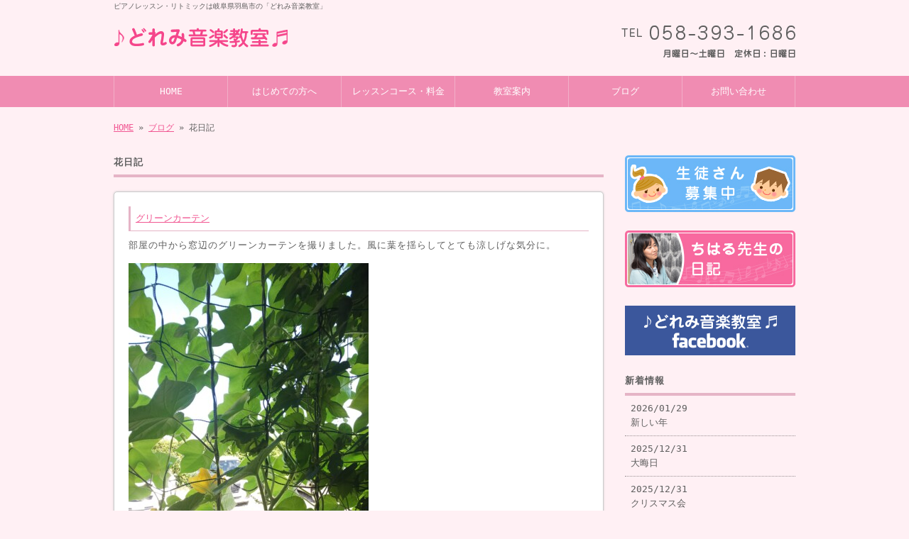

--- FILE ---
content_type: text/html; charset=UTF-8
request_url: https://www.doremi-ms.jp/archives/category/%E8%8A%B1%E6%97%A5%E8%A8%98/page/3
body_size: 9789
content:
<!doctype html>
<html lang="ja" dir="ltr">
<head>
<meta charset="utf-8">
<title>花日記｜岐阜県羽島市のピアノ教室、リトミックは「どれみ音楽教室」</title>
<meta name="viewport" content="width=device-width,user-scalable=yes,initial-scale=1.0">
<link rel="stylesheet" href="https://www.doremi-ms.jp/wp-content/themes/tpl-theme/style.css" type="text/css" media="all">
<link rel="stylesheet" href="https://www.doremi-ms.jp/wp-content/themes/tpl-theme/color.css" type="text/css" media="all">
<!--<meta property="fb:admins" content="FBページ管理者のFBアカウントID" />-->
<meta property="og:url" content="http://www.doremi-ms.jp/archives/category/%E8%8A%B1%E6%97%A5%E8%A8%98/page/3">
<meta property="og:title" content="花日記">
<meta property="og:type" content="article">
<meta property="og:image" content="https://www.doremi-ms.jp/wp-content/uploads/dsc_1394341103232451373018.jpg">
<meta property="og:description" content="岐阜県羽島市のピアノ教室、リトミックは「どれみ音楽教室」">
<meta property="og:site_name" content="どれみ音楽教室">
<meta name="description" content="羽島市でピアノ教室をお探しなら「どれみ音楽教室」へ。リーズナブルな料金で通いやすい教室です。幼児期の音感発達につながるリトミック、大人向けピアノレッスンも行っています。まずは無料体験にお越し下さい。">
<meta name="keywords" content="岐阜県,羽島市,ピアノ教室・ピアノレッスン,リトミック,おけいこ,習い事,幼児教育">
<!--[if IE]>
<meta http-equiv="X-UA-Compatible" content="IE=edge">
<![endif]-->
<!--[if lte IE 9]>
<script src="http://html5shim.googlecode.com/svn/trunk/html5.js"></script>
<script src="http://css3-mediaqueries-js.googlecode.com/svn/trunk/css3-mediaqueries.js"></script>
<script src="http://ie7-js.googlecode.com/svn/version/2.1(beta4)/IE9.js"></script> 
<![endif]-->
<meta name='robots' content='max-image-preview:large' />
<link rel='dns-prefetch' href='//code.jquery.com' />
<link rel='dns-prefetch' href='//s.w.org' />
<link rel="alternate" type="application/rss+xml" title="どれみ音楽教室 &raquo; 花日記 カテゴリーのフィード" href="https://www.doremi-ms.jp/archives/category/%e8%8a%b1%e6%97%a5%e8%a8%98/feed" />
<script type="text/javascript">
window._wpemojiSettings = {"baseUrl":"https:\/\/s.w.org\/images\/core\/emoji\/13.1.0\/72x72\/","ext":".png","svgUrl":"https:\/\/s.w.org\/images\/core\/emoji\/13.1.0\/svg\/","svgExt":".svg","source":{"concatemoji":"https:\/\/www.doremi-ms.jp\/wp-includes\/js\/wp-emoji-release.min.js"}};
/*! This file is auto-generated */
!function(e,a,t){var n,r,o,i=a.createElement("canvas"),p=i.getContext&&i.getContext("2d");function s(e,t){var a=String.fromCharCode;p.clearRect(0,0,i.width,i.height),p.fillText(a.apply(this,e),0,0);e=i.toDataURL();return p.clearRect(0,0,i.width,i.height),p.fillText(a.apply(this,t),0,0),e===i.toDataURL()}function c(e){var t=a.createElement("script");t.src=e,t.defer=t.type="text/javascript",a.getElementsByTagName("head")[0].appendChild(t)}for(o=Array("flag","emoji"),t.supports={everything:!0,everythingExceptFlag:!0},r=0;r<o.length;r++)t.supports[o[r]]=function(e){if(!p||!p.fillText)return!1;switch(p.textBaseline="top",p.font="600 32px Arial",e){case"flag":return s([127987,65039,8205,9895,65039],[127987,65039,8203,9895,65039])?!1:!s([55356,56826,55356,56819],[55356,56826,8203,55356,56819])&&!s([55356,57332,56128,56423,56128,56418,56128,56421,56128,56430,56128,56423,56128,56447],[55356,57332,8203,56128,56423,8203,56128,56418,8203,56128,56421,8203,56128,56430,8203,56128,56423,8203,56128,56447]);case"emoji":return!s([10084,65039,8205,55357,56613],[10084,65039,8203,55357,56613])}return!1}(o[r]),t.supports.everything=t.supports.everything&&t.supports[o[r]],"flag"!==o[r]&&(t.supports.everythingExceptFlag=t.supports.everythingExceptFlag&&t.supports[o[r]]);t.supports.everythingExceptFlag=t.supports.everythingExceptFlag&&!t.supports.flag,t.DOMReady=!1,t.readyCallback=function(){t.DOMReady=!0},t.supports.everything||(n=function(){t.readyCallback()},a.addEventListener?(a.addEventListener("DOMContentLoaded",n,!1),e.addEventListener("load",n,!1)):(e.attachEvent("onload",n),a.attachEvent("onreadystatechange",function(){"complete"===a.readyState&&t.readyCallback()})),(n=t.source||{}).concatemoji?c(n.concatemoji):n.wpemoji&&n.twemoji&&(c(n.twemoji),c(n.wpemoji)))}(window,document,window._wpemojiSettings);
</script>
<style type="text/css">
img.wp-smiley,
img.emoji {
	display: inline !important;
	border: none !important;
	box-shadow: none !important;
	height: 1em !important;
	width: 1em !important;
	margin: 0 0.07em !important;
	vertical-align: -0.1em !important;
	background: none !important;
	padding: 0 !important;
}
</style>
	<link rel='stylesheet' id='wp-block-library-css'  href='https://www.doremi-ms.jp/wp-includes/css/dist/block-library/style.min.css' type='text/css' media='all' />
<style id='global-styles-inline-css' type='text/css'>
body{--wp--preset--color--black: #000000;--wp--preset--color--cyan-bluish-gray: #abb8c3;--wp--preset--color--white: #ffffff;--wp--preset--color--pale-pink: #f78da7;--wp--preset--color--vivid-red: #cf2e2e;--wp--preset--color--luminous-vivid-orange: #ff6900;--wp--preset--color--luminous-vivid-amber: #fcb900;--wp--preset--color--light-green-cyan: #7bdcb5;--wp--preset--color--vivid-green-cyan: #00d084;--wp--preset--color--pale-cyan-blue: #8ed1fc;--wp--preset--color--vivid-cyan-blue: #0693e3;--wp--preset--color--vivid-purple: #9b51e0;--wp--preset--gradient--vivid-cyan-blue-to-vivid-purple: linear-gradient(135deg,rgba(6,147,227,1) 0%,rgb(155,81,224) 100%);--wp--preset--gradient--light-green-cyan-to-vivid-green-cyan: linear-gradient(135deg,rgb(122,220,180) 0%,rgb(0,208,130) 100%);--wp--preset--gradient--luminous-vivid-amber-to-luminous-vivid-orange: linear-gradient(135deg,rgba(252,185,0,1) 0%,rgba(255,105,0,1) 100%);--wp--preset--gradient--luminous-vivid-orange-to-vivid-red: linear-gradient(135deg,rgba(255,105,0,1) 0%,rgb(207,46,46) 100%);--wp--preset--gradient--very-light-gray-to-cyan-bluish-gray: linear-gradient(135deg,rgb(238,238,238) 0%,rgb(169,184,195) 100%);--wp--preset--gradient--cool-to-warm-spectrum: linear-gradient(135deg,rgb(74,234,220) 0%,rgb(151,120,209) 20%,rgb(207,42,186) 40%,rgb(238,44,130) 60%,rgb(251,105,98) 80%,rgb(254,248,76) 100%);--wp--preset--gradient--blush-light-purple: linear-gradient(135deg,rgb(255,206,236) 0%,rgb(152,150,240) 100%);--wp--preset--gradient--blush-bordeaux: linear-gradient(135deg,rgb(254,205,165) 0%,rgb(254,45,45) 50%,rgb(107,0,62) 100%);--wp--preset--gradient--luminous-dusk: linear-gradient(135deg,rgb(255,203,112) 0%,rgb(199,81,192) 50%,rgb(65,88,208) 100%);--wp--preset--gradient--pale-ocean: linear-gradient(135deg,rgb(255,245,203) 0%,rgb(182,227,212) 50%,rgb(51,167,181) 100%);--wp--preset--gradient--electric-grass: linear-gradient(135deg,rgb(202,248,128) 0%,rgb(113,206,126) 100%);--wp--preset--gradient--midnight: linear-gradient(135deg,rgb(2,3,129) 0%,rgb(40,116,252) 100%);--wp--preset--duotone--dark-grayscale: url('#wp-duotone-dark-grayscale');--wp--preset--duotone--grayscale: url('#wp-duotone-grayscale');--wp--preset--duotone--purple-yellow: url('#wp-duotone-purple-yellow');--wp--preset--duotone--blue-red: url('#wp-duotone-blue-red');--wp--preset--duotone--midnight: url('#wp-duotone-midnight');--wp--preset--duotone--magenta-yellow: url('#wp-duotone-magenta-yellow');--wp--preset--duotone--purple-green: url('#wp-duotone-purple-green');--wp--preset--duotone--blue-orange: url('#wp-duotone-blue-orange');--wp--preset--font-size--small: 13px;--wp--preset--font-size--medium: 20px;--wp--preset--font-size--large: 36px;--wp--preset--font-size--x-large: 42px;}.has-black-color{color: var(--wp--preset--color--black) !important;}.has-cyan-bluish-gray-color{color: var(--wp--preset--color--cyan-bluish-gray) !important;}.has-white-color{color: var(--wp--preset--color--white) !important;}.has-pale-pink-color{color: var(--wp--preset--color--pale-pink) !important;}.has-vivid-red-color{color: var(--wp--preset--color--vivid-red) !important;}.has-luminous-vivid-orange-color{color: var(--wp--preset--color--luminous-vivid-orange) !important;}.has-luminous-vivid-amber-color{color: var(--wp--preset--color--luminous-vivid-amber) !important;}.has-light-green-cyan-color{color: var(--wp--preset--color--light-green-cyan) !important;}.has-vivid-green-cyan-color{color: var(--wp--preset--color--vivid-green-cyan) !important;}.has-pale-cyan-blue-color{color: var(--wp--preset--color--pale-cyan-blue) !important;}.has-vivid-cyan-blue-color{color: var(--wp--preset--color--vivid-cyan-blue) !important;}.has-vivid-purple-color{color: var(--wp--preset--color--vivid-purple) !important;}.has-black-background-color{background-color: var(--wp--preset--color--black) !important;}.has-cyan-bluish-gray-background-color{background-color: var(--wp--preset--color--cyan-bluish-gray) !important;}.has-white-background-color{background-color: var(--wp--preset--color--white) !important;}.has-pale-pink-background-color{background-color: var(--wp--preset--color--pale-pink) !important;}.has-vivid-red-background-color{background-color: var(--wp--preset--color--vivid-red) !important;}.has-luminous-vivid-orange-background-color{background-color: var(--wp--preset--color--luminous-vivid-orange) !important;}.has-luminous-vivid-amber-background-color{background-color: var(--wp--preset--color--luminous-vivid-amber) !important;}.has-light-green-cyan-background-color{background-color: var(--wp--preset--color--light-green-cyan) !important;}.has-vivid-green-cyan-background-color{background-color: var(--wp--preset--color--vivid-green-cyan) !important;}.has-pale-cyan-blue-background-color{background-color: var(--wp--preset--color--pale-cyan-blue) !important;}.has-vivid-cyan-blue-background-color{background-color: var(--wp--preset--color--vivid-cyan-blue) !important;}.has-vivid-purple-background-color{background-color: var(--wp--preset--color--vivid-purple) !important;}.has-black-border-color{border-color: var(--wp--preset--color--black) !important;}.has-cyan-bluish-gray-border-color{border-color: var(--wp--preset--color--cyan-bluish-gray) !important;}.has-white-border-color{border-color: var(--wp--preset--color--white) !important;}.has-pale-pink-border-color{border-color: var(--wp--preset--color--pale-pink) !important;}.has-vivid-red-border-color{border-color: var(--wp--preset--color--vivid-red) !important;}.has-luminous-vivid-orange-border-color{border-color: var(--wp--preset--color--luminous-vivid-orange) !important;}.has-luminous-vivid-amber-border-color{border-color: var(--wp--preset--color--luminous-vivid-amber) !important;}.has-light-green-cyan-border-color{border-color: var(--wp--preset--color--light-green-cyan) !important;}.has-vivid-green-cyan-border-color{border-color: var(--wp--preset--color--vivid-green-cyan) !important;}.has-pale-cyan-blue-border-color{border-color: var(--wp--preset--color--pale-cyan-blue) !important;}.has-vivid-cyan-blue-border-color{border-color: var(--wp--preset--color--vivid-cyan-blue) !important;}.has-vivid-purple-border-color{border-color: var(--wp--preset--color--vivid-purple) !important;}.has-vivid-cyan-blue-to-vivid-purple-gradient-background{background: var(--wp--preset--gradient--vivid-cyan-blue-to-vivid-purple) !important;}.has-light-green-cyan-to-vivid-green-cyan-gradient-background{background: var(--wp--preset--gradient--light-green-cyan-to-vivid-green-cyan) !important;}.has-luminous-vivid-amber-to-luminous-vivid-orange-gradient-background{background: var(--wp--preset--gradient--luminous-vivid-amber-to-luminous-vivid-orange) !important;}.has-luminous-vivid-orange-to-vivid-red-gradient-background{background: var(--wp--preset--gradient--luminous-vivid-orange-to-vivid-red) !important;}.has-very-light-gray-to-cyan-bluish-gray-gradient-background{background: var(--wp--preset--gradient--very-light-gray-to-cyan-bluish-gray) !important;}.has-cool-to-warm-spectrum-gradient-background{background: var(--wp--preset--gradient--cool-to-warm-spectrum) !important;}.has-blush-light-purple-gradient-background{background: var(--wp--preset--gradient--blush-light-purple) !important;}.has-blush-bordeaux-gradient-background{background: var(--wp--preset--gradient--blush-bordeaux) !important;}.has-luminous-dusk-gradient-background{background: var(--wp--preset--gradient--luminous-dusk) !important;}.has-pale-ocean-gradient-background{background: var(--wp--preset--gradient--pale-ocean) !important;}.has-electric-grass-gradient-background{background: var(--wp--preset--gradient--electric-grass) !important;}.has-midnight-gradient-background{background: var(--wp--preset--gradient--midnight) !important;}.has-small-font-size{font-size: var(--wp--preset--font-size--small) !important;}.has-medium-font-size{font-size: var(--wp--preset--font-size--medium) !important;}.has-large-font-size{font-size: var(--wp--preset--font-size--large) !important;}.has-x-large-font-size{font-size: var(--wp--preset--font-size--x-large) !important;}
</style>
<link rel='stylesheet' id='wp-pagenavi-css'  href='https://www.doremi-ms.jp/wp-content/plugins/wp-pagenavi/pagenavi-css.css' type='text/css' media='all' />
<link rel='stylesheet' id='flexcss-css'  href='https://www.doremi-ms.jp/wp-content/themes/tpl-theme/css/flexslider.css' type='text/css' media='all' />
<script type='text/javascript' src='//code.jquery.com/jquery-1.10.2.js' id='jquery-js'></script>
<script type='text/javascript' src='https://www.doremi-ms.jp/wp-content/plugins/business-calendar/business-calendar.js' id='wp_business_calendar-js'></script>
<script type='text/javascript' src='//ajaxzip3.googlecode.com/svn/trunk/ajaxzip3/ajaxzip3.js' id='jqzip-js'></script>
<script type='text/javascript' src='https://www.doremi-ms.jp/wp-content/themes/tpl-theme/js/jquery.heightLine.js' id='heightLine-js'></script>
<script type='text/javascript' src='https://www.doremi-ms.jp/wp-content/themes/tpl-theme/js/common.js' id='commons-js'></script>
<script type='text/javascript' src='https://www.doremi-ms.jp/wp-content/themes/tpl-theme/js/jquery.flexslider-min.js' id='flexjs-js'></script>
<script type='text/javascript' src='https://www.doremi-ms.jp/wp-content/themes/tpl-theme/js/yuga.js' id='yuga-js'></script>
<script type='text/javascript' src='https://www.doremi-ms.jp/wp-content/themes/tpl-theme/js/jquery.ui.core.js' id='uicore-js'></script>
<script type='text/javascript' src='https://www.doremi-ms.jp/wp-content/themes/tpl-theme/js/galleria.js' id='gall-js'></script>
<link rel="https://api.w.org/" href="https://www.doremi-ms.jp/wp-json/" /><link rel="alternate" type="application/json" href="https://www.doremi-ms.jp/wp-json/wp/v2/categories/12" /><link rel="EditURI" type="application/rsd+xml" title="RSD" href="https://www.doremi-ms.jp/xmlrpc.php?rsd" />
<link rel="wlwmanifest" type="application/wlwmanifest+xml" href="https://www.doremi-ms.jp/wp-includes/wlwmanifest.xml" /> 
<link type="text/css" href="https://www.doremi-ms.jp/wp-content/plugins/business-calendar/business-calendar.css" rel="stylesheet" /><script>
  (function(i,s,o,g,r,a,m){i['GoogleAnalyticsObject']=r;i[r]=i[r]||function(){
  (i[r].q=i[r].q||[]).push(arguments)},i[r].l=1*new Date();a=s.createElement(o),
  m=s.getElementsByTagName(o)[0];a.async=1;a.src=g;m.parentNode.insertBefore(a,m)
  })(window,document,'script','//www.google-analytics.com/analytics.js','ga');

  ga('create', 'UA-54113447-27', 'auto');
  ga('send', 'pageview');

</script><link rel="Shortcut Icon" type="image/x-icon" href="/wp-content/uploads/favicon.ico" />

<!-- BEGIN: WP Social Bookmarking Light HEAD -->
<style type="text/css">.wp_social_bookmarking_light{
    border: 0 !important;
    padding: 10px 0 20px 0 !important;
    margin: 0 !important;
}
.wp_social_bookmarking_light div{
    float: left !important;
    border: 0 !important;
    padding: 0 !important;
    margin: 0 5px 0px 0 !important;
    min-height: 30px !important;
    line-height: 18px !important;
    text-indent: 0 !important;
}
.wp_social_bookmarking_light img{
    border: 0 !important;
    padding: 0;
    margin: 0;
    vertical-align: top !important;
}
.wp_social_bookmarking_light_clear{
    clear: both !important;
}
#fb-root{
    display: none;
}
.wsbl_twitter{
    width: 100px;
}
.wsbl_facebook_like iframe{
    max-width: none !important;
}
</style>
<!-- END: WP Social Bookmarking Light HEAD -->
<!-- ## NXS/OG ## --><!-- ## NXSOGTAGS ## --><!-- ## NXS/OG ## -->
<script>
$(window).on("load",function(){
	$(".heightLineParent>li").heightLine({
		minWidth:641
	});
	$(".heightLineParent>dl").heightLine({
		minWidth:641
	});
});
</script>
<!-- Google Tag Manager -->
<script>(function(w,d,s,l,i){w[l]=w[l]||[];w[l].push({'gtm.start':
new Date().getTime(),event:'gtm.js'});var f=d.getElementsByTagName(s)[0],
j=d.createElement(s),dl=l!='dataLayer'?'&l='+l:'';j.async=true;j.src=
'https://www.googletagmanager.com/gtm.js?id='+i+dl;f.parentNode.insertBefore(j,f);
})(window,document,'script','dataLayer','GTM-TKM6PKL');</script>
<!-- End Google Tag Manager -->
	</head>
<body class="archive paged category category-12 paged-3 category-paged-3">
<!-- Google Tag Manager (noscript) -->
<noscript><iframe src="https://www.googletagmanager.com/ns.html?id=GTM-TKM6PKL"
height="0" width="0" style="display:none;visibility:hidden"></iframe></noscript>
<!-- End Google Tag Manager (noscript) -->	
<div id="fb-root"></div>
<script>
(function(d, s, id) {
  var js, fjs = d.getElementsByTagName(s)[0];
  if (d.getElementById(id)) return;
  js = d.createElement(s); js.id = id;
  js.src = "//connect.facebook.net/ja_JP/all.js#xfbml=1&appId=369793073128441";
  fjs.parentNode.insertBefore(js, fjs);
}(document, 'script', 'facebook-jssdk'));
</script>
<div id="wrapper" class="column-right">
	<header id="header">
    	<div class="inner">
        	<div id="sp-left">
                <h1>ピアノレッスン・リトミックは岐阜県羽島市の「どれみ音楽教室」</h1>
                <p id="logo"><a href="https://www.doremi-ms.jp"><img src="https://www.doremi-ms.jp/wp-content/themes/tpl-theme/images/common/logo.gif" alt="ピアノレッスン・リトミックは岐阜県羽島市の「どれみ音楽教室」"></a></p>
                <p id="tel"><img src="https://www.doremi-ms.jp/wp-content/themes/tpl-theme/images/common/tel.gif" alt="tel 058-393-1686"></p>
            </div>
				<p id="openmenu"><img src="https://www.doremi-ms.jp/wp-content/themes/tpl-theme/images/mobile/header-menu.gif" alt="menu"></p>
        </div><!--/.inner-->
        <nav>
            <ul id="globalnavi" class="clearfix">
                <li id="openmenu2">menu</li>
                <li><a href="https://www.doremi-ms.jp">HOME</a></li>
                <li><a href="https://www.doremi-ms.jp/first">はじめての方へ</a></li>
                <li><a href="https://www.doremi-ms.jp/menu">レッスンコース・料金</a></li>
                <li><a href="https://www.doremi-ms.jp/information">教室案内</a></li>
                <li><a href="https://www.doremi-ms.jp/blog">ブログ</a></li>
                <li><a href="https://www.doremi-ms.jp/contact">お問い合わせ</a></li>
            </ul>
        </nav>
    </header><!--/#header-->
	    
		            <div id="breadcrumb">
            	<a href="https://www.doremi-ms.jp">HOME</a> &raquo; <a href="https://www.doremi-ms.jp/blog">ブログ</a> &raquo; 花日記            </div><!--/breadcrumb-->

		        

    <div id="container" class="clearfix">
        <div id="main">
        
                    
            
		                    <h2 class="blogtitle">花日記</h2>
            


			            
				            
            


			            <article class="article" id="post-4938">
	                            <h3 class="post-title"><a href="https://www.doremi-ms.jp/archives/4938">グリーンカーテン</a></h3>
                                
            	<div class="post-content">
                
                	
<p>部屋の中から窓辺のグリーンカーテンを撮りました。風に葉を揺らしてとても涼しげな気分に。</p>



<figure class="wp-block-image size-large"><img width="338" height="600" src="https://www.doremi-ms.jp/wp-content/uploads/dsc_1394341103232451373018.jpg" alt="" class="wp-image-4937" srcset="https://www.doremi-ms.jp/wp-content/uploads/dsc_1394341103232451373018.jpg 338w, https://www.doremi-ms.jp/wp-content/uploads/dsc_1394341103232451373018-203x360.jpg 203w" sizes="(max-width: 338px) 100vw, 338px" /></figure>
                
					
                                        
            	</div><!--/post-content-->
                <div class="post-meta">
                
                2022年7月25日(月) 10:36｜カテゴリー：<a href="https://www.doremi-ms.jp/archives/category/%e8%8a%b1%e6%97%a5%e8%a8%98" rel="category tag">花日記</a>                </div><!--/post-meta-->
                            </article><!--/article-->
			            <article class="article" id="post-4902">
	                            <h3 class="post-title"><a href="https://www.doremi-ms.jp/archives/4902">百合</a></h3>
                                
            	<div class="post-content">
                
                	
<p>百合が咲き始めました。芳香が心地よいです。</p>



<figure class="wp-block-image size-large"><img loading="lazy" width="338" height="600" src="https://www.doremi-ms.jp/wp-content/uploads/dsc_13197454193250485073196.jpg" alt="" class="wp-image-4901" srcset="https://www.doremi-ms.jp/wp-content/uploads/dsc_13197454193250485073196.jpg 338w, https://www.doremi-ms.jp/wp-content/uploads/dsc_13197454193250485073196-203x360.jpg 203w" sizes="(max-width: 338px) 100vw, 338px" /></figure>
                
					
                                        
            	</div><!--/post-content-->
                <div class="post-meta">
                
                2022年6月12日(日) 22:02｜カテゴリー：<a href="https://www.doremi-ms.jp/archives/category/%e8%8a%b1%e6%97%a5%e8%a8%98" rel="category tag">花日記</a>                </div><!--/post-meta-->
                            </article><!--/article-->
			            <article class="article" id="post-4845">
	                            <h3 class="post-title"><a href="https://www.doremi-ms.jp/archives/4845">花日記</a></h3>
                                
            	<div class="post-content">
                
                	
<p>Spring  has  come!</p>



<p>一気に春です！嬉しいです&#x1f3b5;久しぶりに庭の手入れをしました。雑草を抜き肥料を与えて、生ゴミ堆肥を土に混ぜ………</p>



<p>戸外に出るのが気持ちの良い季節です。花粉症がなければ。</p>



<figure class="wp-block-image size-large"><img loading="lazy" width="338" height="600" src="http://doremi-ms.jp/wp-content/uploads/dsc_1202_horizon2024272031800385490.jpg" alt="" class="wp-image-4842" srcset="https://www.doremi-ms.jp/wp-content/uploads/dsc_1202_horizon2024272031800385490.jpg 338w, https://www.doremi-ms.jp/wp-content/uploads/dsc_1202_horizon2024272031800385490-203x360.jpg 203w" sizes="(max-width: 338px) 100vw, 338px" /></figure>



<figure class="wp-block-image"><img loading="lazy" width="800" height="450" src="http://doremi-ms.jp/wp-content/uploads/dsc_1201_horizon1408107276714191741.jpg" alt="" class="wp-image-4844" srcset="https://www.doremi-ms.jp/wp-content/uploads/dsc_1201_horizon1408107276714191741.jpg 800w, https://www.doremi-ms.jp/wp-content/uploads/dsc_1201_horizon1408107276714191741-240x135.jpg 240w, https://www.doremi-ms.jp/wp-content/uploads/dsc_1201_horizon1408107276714191741-768x432.jpg 768w, https://www.doremi-ms.jp/wp-content/uploads/dsc_1201_horizon1408107276714191741-480x270.jpg 480w" sizes="(max-width: 800px) 100vw, 800px" /></figure>



<figure class="wp-block-image"><img loading="lazy" width="338" height="600" src="http://doremi-ms.jp/wp-content/uploads/dsc_1200_horizon5187326623970866799.jpg" alt="" class="wp-image-4843" srcset="https://www.doremi-ms.jp/wp-content/uploads/dsc_1200_horizon5187326623970866799.jpg 338w, https://www.doremi-ms.jp/wp-content/uploads/dsc_1200_horizon5187326623970866799-203x360.jpg 203w" sizes="(max-width: 338px) 100vw, 338px" /></figure>



<p></p>
                
					
                                        
            	</div><!--/post-content-->
                <div class="post-meta">
                
                2022年3月28日(月) 11:02｜カテゴリー：<a href="https://www.doremi-ms.jp/archives/category/%e8%8a%b1%e6%97%a5%e8%a8%98" rel="category tag">花日記</a>                </div><!--/post-meta-->
                            </article><!--/article-->
			            <article class="article" id="post-4837">
	                            <h3 class="post-title"><a href="https://www.doremi-ms.jp/archives/4837">3月花日記</a></h3>
                                
            	<div class="post-content">
                
                	
<figure class="wp-block-image size-large"><img src="file:///data/user/0/org.wordpress.android/cache/dsc_1197_horizon8882782179954535561.jpg" alt="" class="wp-image-674"/></figure>



<figure class="wp-block-image"><img loading="lazy" width="800" height="450" src="http://doremi-ms.jp/wp-content/uploads/dsc_1196_horizon1553387462267647646.jpg" alt="" class="wp-image-4834" srcset="https://www.doremi-ms.jp/wp-content/uploads/dsc_1196_horizon1553387462267647646.jpg 800w, https://www.doremi-ms.jp/wp-content/uploads/dsc_1196_horizon1553387462267647646-240x135.jpg 240w, https://www.doremi-ms.jp/wp-content/uploads/dsc_1196_horizon1553387462267647646-768x432.jpg 768w, https://www.doremi-ms.jp/wp-content/uploads/dsc_1196_horizon1553387462267647646-480x270.jpg 480w" sizes="(max-width: 800px) 100vw, 800px" /></figure>



<figure class="wp-block-image"><img loading="lazy" width="338" height="600" src="http://doremi-ms.jp/wp-content/uploads/dsc_11951112999872487018436.jpg" alt="" class="wp-image-4835" srcset="https://www.doremi-ms.jp/wp-content/uploads/dsc_11951112999872487018436.jpg 338w, https://www.doremi-ms.jp/wp-content/uploads/dsc_11951112999872487018436-203x360.jpg 203w" sizes="(max-width: 338px) 100vw, 338px" /></figure>



<p>矢車草や水仙の葉が伸びて、クロッカスが咲き始めました。最近やっと暖かくなり始め、心もウキウキしてきます。花がたくさん咲きますように。</p>



<p></p>
                
					
                                        
            	</div><!--/post-content-->
                <div class="post-meta">
                
                2022年3月2日(水) 18:15｜カテゴリー：<a href="https://www.doremi-ms.jp/archives/category/%e8%8a%b1%e6%97%a5%e8%a8%98" rel="category tag">花日記</a>                </div><!--/post-meta-->
                            </article><!--/article-->
			            <article class="article" id="post-4820">
	                            <h3 class="post-title"><a href="https://www.doremi-ms.jp/archives/4820">花日記</a></h3>
                                
            	<div class="post-content">
                
                	
<p>冬の我が家の庭はやはり少し寂しいけれど、枯れ葉の下からユリが芽を出していました。</p>



<p>若い芽のパワーをもらって、笑顔で過ごせますように。</p>



<figure class="wp-block-image size-large"><img loading="lazy" width="338" height="600" src="http://doremi-ms.jp/wp-content/uploads/dsc_11671465003663710535482.jpg" alt="" class="wp-image-4819" srcset="https://www.doremi-ms.jp/wp-content/uploads/dsc_11671465003663710535482.jpg 338w, https://www.doremi-ms.jp/wp-content/uploads/dsc_11671465003663710535482-203x360.jpg 203w" sizes="(max-width: 338px) 100vw, 338px" /></figure>
                
					
                                        
            	</div><!--/post-content-->
                <div class="post-meta">
                
                2022年1月26日(水) 12:21｜カテゴリー：<a href="https://www.doremi-ms.jp/archives/category/%e8%8a%b1%e6%97%a5%e8%a8%98" rel="category tag">花日記</a>                </div><!--/post-meta-->
                            </article><!--/article-->
			            <article class="article" id="post-4363">
	                            <h3 class="post-title"><a href="https://www.doremi-ms.jp/archives/4363">7月花日記</a></h3>
                                
            	<div class="post-content">
                
                	
<p>グラジオラスが綺麗に咲いてくれました。</p>



<figure class="wp-block-image size-large"><img loading="lazy" width="338" height="600" src="http://doremi-ms.jp/wp-content/uploads/dsc_1040143701615063417023.jpg" alt="" class="wp-image-4362" srcset="https://www.doremi-ms.jp/wp-content/uploads/dsc_1040143701615063417023.jpg 338w, https://www.doremi-ms.jp/wp-content/uploads/dsc_1040143701615063417023-203x360.jpg 203w" sizes="(max-width: 338px) 100vw, 338px" /></figure>



<figure class="wp-block-image"><img loading="lazy" width="338" height="600" src="http://doremi-ms.jp/wp-content/uploads/dsc_1038345769180619194096.jpg" alt="" class="wp-image-4361" srcset="https://www.doremi-ms.jp/wp-content/uploads/dsc_1038345769180619194096.jpg 338w, https://www.doremi-ms.jp/wp-content/uploads/dsc_1038345769180619194096-203x360.jpg 203w" sizes="(max-width: 338px) 100vw, 338px" /></figure>
                
					
                                        
            	</div><!--/post-content-->
                <div class="post-meta">
                
                2021年7月4日(日) 17:32｜カテゴリー：<a href="https://www.doremi-ms.jp/archives/category/%e8%8a%b1%e6%97%a5%e8%a8%98" rel="category tag">花日記</a>                </div><!--/post-meta-->
                            </article><!--/article-->
			            <article class="article" id="post-4355">
	                            <h3 class="post-title"><a href="https://www.doremi-ms.jp/archives/4355">夏野菜</a></h3>
                                
            	<div class="post-content">
                
                	
<figure class="wp-block-image size-large"><img loading="lazy" width="338" height="600" src="http://doremi-ms.jp/wp-content/uploads/dsc_10308385655913627787959.jpg" alt="" class="wp-image-4354" srcset="https://www.doremi-ms.jp/wp-content/uploads/dsc_10308385655913627787959.jpg 338w, https://www.doremi-ms.jp/wp-content/uploads/dsc_10308385655913627787959-203x360.jpg 203w" sizes="(max-width: 338px) 100vw, 338px" /></figure>



<figure class="wp-block-image"><img loading="lazy" width="338" height="600" src="http://doremi-ms.jp/wp-content/uploads/dsc_1031_horizon1427284062610074344.jpg" alt="" class="wp-image-4353" srcset="https://www.doremi-ms.jp/wp-content/uploads/dsc_1031_horizon1427284062610074344.jpg 338w, https://www.doremi-ms.jp/wp-content/uploads/dsc_1031_horizon1427284062610074344-203x360.jpg 203w" sizes="(max-width: 338px) 100vw, 338px" /></figure>



<p>今年は夏野菜にもチャレンジ。ピーマンとミニトマト。ピーマン第１号は頂きました。</p>



<p>ミニトマトも楽しみです。</p>
                
					
                                        
            	</div><!--/post-content-->
                <div class="post-meta">
                
                2021年6月20日(日) 16:58｜カテゴリー：<a href="https://www.doremi-ms.jp/archives/category/%e8%8a%b1%e6%97%a5%e8%a8%98" rel="category tag">花日記</a>                </div><!--/post-meta-->
                            </article><!--/article-->
			            <article class="article" id="post-4339">
	                            <h3 class="post-title"><a href="https://www.doremi-ms.jp/archives/4339">花日記    芍薬</a></h3>
                                
            	<div class="post-content">
                
                	
<p>やっと我が家の芍薬が咲き始めました。ピンクは昨年も咲きましたが、今年は今まで株が小さくて咲かなかった白の芍薬も咲いてくれました。</p>



<p>ありがとー。</p>



<figure class="wp-block-image size-large"><img loading="lazy" width="800" height="450" src="http://doremi-ms.jp/wp-content/uploads/dsc_09712846816638401000290.jpg" alt="" class="wp-image-4338" srcset="https://www.doremi-ms.jp/wp-content/uploads/dsc_09712846816638401000290.jpg 800w, https://www.doremi-ms.jp/wp-content/uploads/dsc_09712846816638401000290-240x135.jpg 240w, https://www.doremi-ms.jp/wp-content/uploads/dsc_09712846816638401000290-768x432.jpg 768w, https://www.doremi-ms.jp/wp-content/uploads/dsc_09712846816638401000290-480x270.jpg 480w" sizes="(max-width: 800px) 100vw, 800px" /></figure>



<figure class="wp-block-image"><img loading="lazy" width="800" height="450" src="http://doremi-ms.jp/wp-content/uploads/dsc_09694631486901666313971.jpg" alt="" class="wp-image-4337" srcset="https://www.doremi-ms.jp/wp-content/uploads/dsc_09694631486901666313971.jpg 800w, https://www.doremi-ms.jp/wp-content/uploads/dsc_09694631486901666313971-240x135.jpg 240w, https://www.doremi-ms.jp/wp-content/uploads/dsc_09694631486901666313971-768x432.jpg 768w, https://www.doremi-ms.jp/wp-content/uploads/dsc_09694631486901666313971-480x270.jpg 480w" sizes="(max-width: 800px) 100vw, 800px" /></figure>
                
					
                                        
            	</div><!--/post-content-->
                <div class="post-meta">
                
                2021年5月12日(水) 20:49｜カテゴリー：<a href="https://www.doremi-ms.jp/archives/category/%e8%8a%b1%e6%97%a5%e8%a8%98" rel="category tag">花日記</a>                </div><!--/post-meta-->
                            </article><!--/article-->
			            <article class="article" id="post-4211">
	                            <h3 class="post-title"><a href="https://www.doremi-ms.jp/archives/4211">12月花日記</a></h3>
                                
            	<div class="post-content">
                
                	
<p>南天の赤い実が大好きです。今年もたくさん実がついてくれました。</p>



<figure class="wp-block-image size-large"><img loading="lazy" width="338" height="600" src="http://doremi-ms.jp/wp-content/uploads/dsc_07622216796880092024667.jpg" alt="" class="wp-image-4210" srcset="https://www.doremi-ms.jp/wp-content/uploads/dsc_07622216796880092024667.jpg 338w, https://www.doremi-ms.jp/wp-content/uploads/dsc_07622216796880092024667-203x360.jpg 203w" sizes="(max-width: 338px) 100vw, 338px" /></figure>
                
					
                                        
            	</div><!--/post-content-->
                <div class="post-meta">
                
                2020年12月20日(日) 22:33｜カテゴリー：<a href="https://www.doremi-ms.jp/archives/category/%e8%8a%b1%e6%97%a5%e8%a8%98" rel="category tag">花日記</a>                </div><!--/post-meta-->
                            </article><!--/article-->
			            <article class="article" id="post-4184">
	                            <h3 class="post-title"><a href="https://www.doremi-ms.jp/archives/4184">11月花日記2</a></h3>
                                
            	<div class="post-content">
                
                	
<p>山茶花、オキザリス、キク科の花等が庭を彩ってくれます。</p>



<figure class="wp-block-image size-large"><img loading="lazy" width="338" height="600" src="http://doremi-ms.jp/wp-content/uploads/dsc_07287387526626228189629.jpg" alt="" class="wp-image-4181" srcset="https://www.doremi-ms.jp/wp-content/uploads/dsc_07287387526626228189629.jpg 338w, https://www.doremi-ms.jp/wp-content/uploads/dsc_07287387526626228189629-203x360.jpg 203w" sizes="(max-width: 338px) 100vw, 338px" /></figure>



<figure class="wp-block-image size-large"><img src="file:///data/user/0/org.wordpress.android/cache/dsc_07263565111280446904707.jpg" alt="" class="wp-image-576"/></figure>



<figure class="wp-block-image size-large"><img loading="lazy" width="800" height="450" src="http://doremi-ms.jp/wp-content/uploads/dsc_07244206565551349589156.jpg" alt="" class="wp-image-4183" srcset="https://www.doremi-ms.jp/wp-content/uploads/dsc_07244206565551349589156.jpg 800w, https://www.doremi-ms.jp/wp-content/uploads/dsc_07244206565551349589156-240x135.jpg 240w, https://www.doremi-ms.jp/wp-content/uploads/dsc_07244206565551349589156-768x432.jpg 768w, https://www.doremi-ms.jp/wp-content/uploads/dsc_07244206565551349589156-480x270.jpg 480w" sizes="(max-width: 800px) 100vw, 800px" /></figure>
                
					
                                        
            	</div><!--/post-content-->
                <div class="post-meta">
                
                2020年11月15日(日) 16:54｜カテゴリー：<a href="https://www.doremi-ms.jp/archives/category/%e8%8a%b1%e6%97%a5%e8%a8%98" rel="category tag">花日記</a>                </div><!--/post-meta-->
                            </article><!--/article-->
			

            <div class='wp-pagenavi' role='navigation'>
<span class='pages'>3 / 4</span><a class="previouspostslink" rel="prev" aria-label="前のページ" href="https://www.doremi-ms.jp/archives/category/%E8%8A%B1%E6%97%A5%E8%A8%98/page/2">&laquo;</a><a class="page smaller" title="ページ 1" href="https://www.doremi-ms.jp/archives/category/%E8%8A%B1%E6%97%A5%E8%A8%98/">1</a><a class="page smaller" title="ページ 2" href="https://www.doremi-ms.jp/archives/category/%E8%8A%B1%E6%97%A5%E8%A8%98/page/2">2</a><span aria-current='page' class='current'>3</span><a class="page larger" title="ページ 4" href="https://www.doremi-ms.jp/archives/category/%E8%8A%B1%E6%97%A5%E8%A8%98/page/4">4</a><a class="nextpostslink" rel="next" aria-label="次のページ" href="https://www.doremi-ms.jp/archives/category/%E8%8A%B1%E6%97%A5%E8%A8%98/page/4">&raquo;</a>
</div> 

            
            
        </div><!--#main-->
        
		    	<div class="sidebar">
        	<div class="side-banner">
                <p><a href="https://www.doremi-ms.jp/contact"><img src="https://www.doremi-ms.jp/wp-content/themes/tpl-theme/images/common/side-bnr-001.jpg" alt="生徒さん募集中"></a></p>
                <p><a href="https://www.doremi-ms.jp/archives/category/blog"><img src="https://www.doremi-ms.jp/wp-content/themes/tpl-theme/images/common/side-bnr-002.jpg" alt="ちはる先生の日記"></a></p>
                                <p><a href="https://www.facebook.com/pages/%E3%81%A9%E3%82%8C%E3%81%BF%E9%9F%B3%E6%A5%BD%E6%95%99%E5%AE%A4/1517338748512815" target="_blank"><img src="https://www.doremi-ms.jp/wp-content/themes/tpl-theme/images/common/facebook.gif" alt="facebookページ"></a></p>
                            </div>
        	<section class="widget">
            	<h3>新着情報</h3>
                <ul>
                                	<li><a href="https://www.doremi-ms.jp/archives/5930">2026/01/29<br>
                    新しい年</a></li>
                                	<li><a href="https://www.doremi-ms.jp/archives/5924">2025/12/31<br>
                    大晦日</a></li>
                                	<li><a href="https://www.doremi-ms.jp/archives/5922">2025/12/31<br>
                    クリスマス会</a></li>
                                	<li><a href="https://www.doremi-ms.jp/archives/5897">2025/12/14<br>
                    ピンクの花たち</a></li>
                                	<li><a href="https://www.doremi-ms.jp/archives/5890">2025/12/10<br>
                    ご褒美ランチ</a></li>
                                </ul>
            </section>
        	<section class="widget">
            	<h3>ブログカテゴリー</h3>
                <ul>
	<li class="cat-item cat-item-1"><a href="https://www.doremi-ms.jp/archives/category/news">お知らせ</a>
</li>
	<li class="cat-item cat-item-8"><a href="https://www.doremi-ms.jp/archives/category/situation">現在の募集状況</a>
</li>
	<li class="cat-item cat-item-9"><a href="https://www.doremi-ms.jp/archives/category/%e6%9c%80%e8%bf%91%e3%81%ae%e3%81%a1%e3%82%87%e3%81%a3%e3%81%a8%e3%81%97%e3%81%9f%e5%b9%b8%e3%81%9b">最近のちょっとした幸せ</a>
</li>
	<li class="cat-item cat-item-10"><a href="https://www.doremi-ms.jp/archives/category/%e6%bc%94%e5%a5%8f%e4%bc%9a%e6%83%85%e5%a0%b1">演奏会情報</a>
</li>
	<li class="cat-item cat-item-11"><a href="https://www.doremi-ms.jp/archives/category/%e7%94%9f%e5%be%92%e3%81%ae%e4%bd%9c%e5%93%81">生徒の作品</a>
</li>
	<li class="cat-item cat-item-12 current-cat"><a aria-current="page" href="https://www.doremi-ms.jp/archives/category/%e8%8a%b1%e6%97%a5%e8%a8%98">花日記</a>
</li>
	<li class="cat-item cat-item-14"><a href="https://www.doremi-ms.jp/archives/category/%e3%82%af%e3%83%a9%e3%82%b7%e3%83%83%e3%82%af%e6%9b%b2%e7%b4%b9%e4%bb%8b">クラシック曲紹介</a>
</li>
	<li class="cat-item cat-item-2"><a href="https://www.doremi-ms.jp/archives/category/lesson">レッスン風景</a>
</li>
	<li class="cat-item cat-item-3"><a href="https://www.doremi-ms.jp/archives/category/voice">保護者・生徒さんの声</a>
</li>
	<li class="cat-item cat-item-4"><a href="https://www.doremi-ms.jp/archives/category/event">イベント情報</a>
</li>
	<li class="cat-item cat-item-5"><a href="https://www.doremi-ms.jp/archives/category/blog">ちはる先生の日記</a>
</li>
                </ul>
            </section>            
                                    
        </div><!--/.sidebar-->

    </div><!--/#container-->

	<p id="pagetop"><a href="#header" class="scroll">▲TOPへ</a></p>
    <footer id="footer">
    	        <p id="f-txt" class="pc"><a href="https://www.doremi-ms.jp">羽島市でピアノ教室、リトミックをお探しなら「どれみ音楽教室」</a></p>
		    	<nav class="inner">
        	<ul>
            	<li><a href="https://www.doremi-ms.jp">HOME</a></li>
            	<li><a href="https://www.doremi-ms.jp/first">はじめての方へ</a></li>
            	<li><a href="https://www.doremi-ms.jp/menu">レッスンコース・料金</a></li>
            	<li><a href="https://www.doremi-ms.jp/information">教室案内</a></li>
            	<li><a href="https://www.doremi-ms.jp/blog">ブログ</a></li>
            	<li><a href="https://www.doremi-ms.jp/contact">お問い合わせ</a></li>
            </ul>
        	<p id="copy">Copyright © 2026 どれみ音楽教室 All Rights Reserved.</p>
        </nav>
        
    </footer><!--/#footer-->
</div><!--/#wrapper-->

    <div id="footer-bottom" class="mobile">
        <a href="/">Home</a>
    	<a href="tel:058-393-1686" onClick="ga('send', 'event','smartphone', 'tel');">Tel</a>
        <a href="https://www.google.co.jp/maps/place/%E3%80%92501-6236+%E5%B2%90%E9%98%9C%E7%9C%8C%E7%BE%BD%E5%B3%B6%E5%B8%82%E6%B1%9F%E5%90%89%E8%89%AF%E7%94%BA%EF%BC%92%EF%BC%91%EF%BC%93%EF%BC%92%E2%88%92%EF%BC%94/@35.3101554,136.6933538,17z/data=!3m1!4b1!4m2!3m1!1s0x6003a5145f98cd5d:0x44a3a8146b2c4216">Map</a>
        <a href="/contact">Mail</a>
    </div>        


<!-- BEGIN: WP Social Bookmarking Light FOOTER -->    <script>!function(d,s,id){var js,fjs=d.getElementsByTagName(s)[0],p=/^http:/.test(d.location)?'http':'https';if(!d.getElementById(id)){js=d.createElement(s);js.id=id;js.src=p+'://platform.twitter.com/widgets.js';fjs.parentNode.insertBefore(js,fjs);}}(document, 'script', 'twitter-wjs');</script><!-- END: WP Social Bookmarking Light FOOTER -->

</body>
</html>
